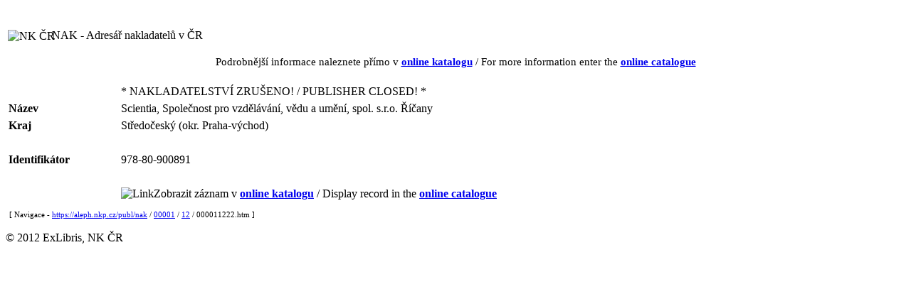

--- FILE ---
content_type: text/html
request_url: https://aleph.nkp.cz/publ/nak/00001/12/000011222.htm
body_size: 4277
content:
<!DOCTYPE HTML PUBLIC "-//W3C//DTD HTML 4.01 Transitional//EN" "http://www.w3.org/TR/html4/loose.dtd">
<html>
   <head>
      <meta http-equiv="Content-Type" content="text/html; charset=UTF-8">
      <title>Scientia, Společnost pro vzdělávání, vědu a umění, spol. s.r.o. Říčany</title>
      <meta http-equiv="Cache-Control" content="no-cache">
      <meta http-equiv="Pragma" content="no-cache">
      <meta name="description" content="Scientia, Společnost pro vzdělávání, vědu a umění, spol. s.r.o. Říčany">
      <link rel="stylesheet" href="https://aleph.nkp.cz/aleph.css" type="text/css">
   </head>
   <body>
      <div style="width:100%; height:15px; background:url(https://aleph.nkp.cz/exlibris/aleph/u24_1/alephe/www_f_cze/icon/f-spacer.jpg) repeat"></div>
      <table style="margin-top:15px" width="95%">
         <tr>
            <td width="5%" nowrap><img src="https://aleph.nkp.cz/exlibris/aleph/u24_1/alephe/www_f_cze/icon/nk-logo-b.gif" style="width:60px; vertical-align:middle" alt="NK ČR"> &nbsp;
            </td>
            <td class="title">NAK - Adresář nakladatelů v ČR</td>
         </tr>
      </table>
      <div style="margin-top:15px; font-size:95%; text-align:center">Podrobnější informace naleznete přímo v <a href="https://aleph.nkp.cz/F/?func=direct&amp;doc_number=000011222&amp;local_base=nak" rel="nofollow"><b>online katalogu</b></a> / For more information enter the <a href="https://aleph.nkp.cz/F/?func=direct&amp;doc_number=000011222&amp;local_base=nak&amp;con_lng=eng" rel="nofollow"><b>online catalogue</b></a></div>
      <table style="margin-top:20px; width:100%" cellspacing="0" cellpadding="0" border="0">
         <tr valign="top">
            <td>
               <table id="record" cellspacing="2" cellpadding="2" border="0" width="100%">
                  <tr valign="top">
                     <td class="td1" width="15%" nowrap></td>
                     <td class="td1">* NAKLADATELSTVÍ ZRUŠENO! / PUBLISHER CLOSED! *</td>
                  </tr>
                  <tr valign="top">
                     <td class="td1" width="15%" nowrap><b>Název</b></td>
                     <td class="td1">Scientia, Společnost pro vzdělávání, vědu a umění, spol. s.r.o. Říčany</td>
                  </tr>
                  <tr valign="top">
                     <td class="td1" width="15%" nowrap><b>Kraj</b></td>
                     <td class="td1">Středočeský (okr. Praha-východ)</td>
                  </tr>
                  <tr valign="top">
                     <td class="td1" width="15%" nowrap></td>
                     <td class="td1"><br></td>
                  </tr>
                  <tr valign="top">
                     <td class="td1" width="15%" nowrap><b>Identifikátor</b></td>
                     <td class="td1">978-80-900891</td>
                  </tr>
                  <tr valign="top">
                     <td class="td1" width="15%" nowrap></td>
                     <td class="td1"><br></td>
                  </tr>
                  <tr valign="top">
                     <td class="td1" width="15%" nowrap></td>
                     <td class="td1"><img src="https://aleph.nkp.cz/exlibris/aleph/u24_1/alephe/www_f_cze/icon/f-separator.gif" border="0" alt="Link">Zobrazit záznam v <a href="https://aleph.nkp.cz/F/?func=direct&amp;doc_number=000011222&amp;local_base=nak" rel="nofollow"><b>online katalogu</b></a> / Display record in the <a href="https://aleph.nkp.cz/F/?func=direct&amp;doc_number=000011222&amp;local_base=nak&amp;con_lng=eng" rel="nofollow"><b>online catalogue</b></a></td>
                  </tr>
               </table>
            </td>
            <td class="text1" style="padding-left:15px; width:200px"> &nbsp; </td>
         </tr>
      </table><a name="tail"></a><div class="text1" style="margin-left:5px; margin-top:10px; font-size:70%">[ Navigace - <a href="https://aleph.nkp.cz/publ/nak/">https://aleph.nkp.cz/publ/nak</a> / <a href="https://aleph.nkp.cz/publ/nak/00001/">00001</a> / <a href="https://aleph.nkp.cz/publ/nak/00001/12/">12</a> / 000011222.htm ]
      </div><br><div class="copyright">© 2012 ExLibris, NK ČR</div>
      <!--This document was last updated on 2025-11-29T22:01:01.979+01:00-->
   </body>
</html>